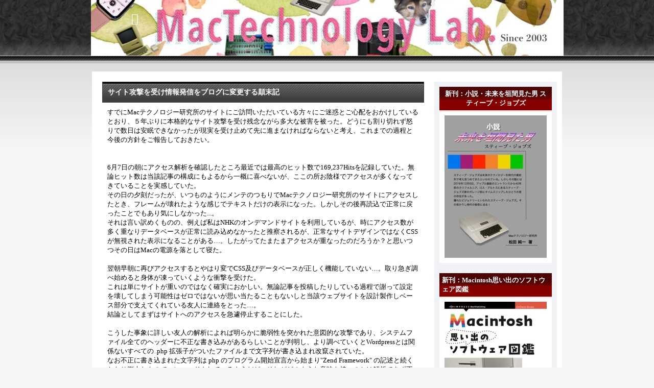

--- FILE ---
content_type: text/html; charset=utf-8
request_url: https://appletechlab.jp/blog-entry-386.html
body_size: 8998
content:
<!DOCTYPE html PUBLIC "-//W3C//DTD XHTML 1.0 Transitional//EN" "http://www.w3.org/TR/xhtml1/DTD/xhtml1-transitional.dtd">
<html xmlns="http://www.w3.org/1999/xhtml" xml:lang="ja" lang="ja">
<head>
	<meta http-equiv="Content-Type" content="text/html; charset=utf-8" />
	<meta http-equiv="Content-Style-Type" content="text/css" />
	<meta http-equiv="Content-Script-Type" content="text/javascript" />
	<meta name="author" content="mactechlab" />
	<meta name="description" content="" />
	<title>　　　　サイト攻撃を受け情報発信をブログに変更する顛末記</title>
	<link rel="stylesheet" type="text/css" href="https://blog-imgs-148.fc2.com/a/p/p/appletechlab/css/98294.css" media="all" />
	<link rel="alternate" type="application/rss+xml" href="https://appletechlab.jp/?xml" title="RSS" />
	<link rel="top" href="https://appletechlab.jp/" title="Top" />
	<link rel="index" href="https://appletechlab.jp/?all" title="インデックス" />
			<link rel="next" href="https://appletechlab.jp/blog-entry-486.html" title="USB3.0対応Gigabit Ethernetアダプタ+3ポートハブ「Kanex DualRole」発売" />	<link rel="prev" href="https://appletechlab.jp/blog-entry-427.html" title="「FileMaker カンファレンス 2013」の開催を発表" />
<meta property="og:type" content="article">
<meta property="og:url" content="https://appletechlab.jp/blog-entry-386.html">
<meta property="og:title" content="サイト攻撃を受け情報発信をブログに変更する顛末記">
<meta property="og:description" content="すでにMacテクノロジー研究所のサイトにご訪問いただいている方々にご迷惑とご心配をおかけしているとおり、５年ぶりに本格的なサイト攻撃を受け残念ながら多大な被害を被った。どうにも割り切れず怒りで数日は安眠できなかったが現実を受け止めて先に進まなければならないと考え、これまでの過程と今後の方針をご報告しておきたい。6月7日の朝にアクセス解析を確認したところ最近では最高のヒット数で169,237Hitsを記録していた。...">
<meta property="og:image" content="https://blog-imgs-43.fc2.com/a/p/p/appletechlab/Jobs20130624.jpg">
</head>
<body>
<!-- [FC2 Analyzer] http://analyzer.fc2.com/  -->
<script language="javascript" src="http://analyzer55.fc2.com/ana/processor.php?uid=2054201" type="text/javascript"></script>
<noscript><div align="right"><img src="http://analyzer55.fc2.com/ana/icon.php?uid=2054201&ref=&href=&wid=0&hei=0&col=0" /></div></noscript>
<!-- [FC2 Analyzer]  -->
		<div id="header">
			<h1><a href="https://appletechlab.jp/" accesskey="0" title="　　　">　　　</a></h1>
			<p></p>
		</div><!-- /header -->
	<div id="container">
		<div id="main">
									<div class="content" id="e386">
				<h2 class="entry_header">サイト攻撃を受け情報発信をブログに変更する顛末記</h2>
				<div class="entry_body">
					すでにMacテクノロジー研究所のサイトにご訪問いただいている方々にご迷惑とご心配をおかけしているとおり、５年ぶりに本格的なサイト攻撃を受け残念ながら多大な被害を被った。どうにも割り切れず怒りで数日は安眠できなかったが現実を受け止めて先に進まなければならないと考え、これまでの過程と今後の方針をご報告しておきたい。<br><br><br>6月7日の朝にアクセス解析を確認したところ最近では最高のヒット数で169,237Hitsを記録していた。無論ヒット数は当該記事の構成にもよるから一概に喜べないが、ここの所お陰様でアクセスが多くなってきていることを実感していた。<br>その日の夕刻だったが、いつものようにメンテのつもりでMacテクノロジー研究所のサイトにアクセスしたとき、フレームが壊れたような感じでテキストだけの表示になった。しかしその後再読込で正常に戻ったことでもあり気にしなかった...。<br>それは言い訳めくものの、例えば私はNHKのオンデマンドサイトを利用しているが、時にアクセス数が多く重なりデータベースが正常に読み込めなかったと推察されるが、正常なサイトデザインではなくCSSが無視された表示になることがある…。したがってたまたまアクセスが重なったのだろうか？と思いつつその日はMacの電源を落として寝た。<br><br>翌朝早朝に再びアクセスするとやはり変でCSS及びデータベースが正しく機能していない…。取り急ぎ調べ始めると身体が凍っていくような衝撃を受けた。<br>これは単にサイトが重いのではなく確実におかしい。無論記事を投稿したりしている過程で謝って設定を壊してしまう可能性はゼロではないが思い当たることもないしと当該ウェブサイトを設計製作しベース部分で支えてくれている友人に連絡をとった…。<br>結論としてまずはサイトへのアクセスを急遽停止することにした。<br><br>こうした事象に詳しい友人の解析によれば明らかに脆弱性を突かれた意図的な攻撃であり、システムファイル全てのヘッダーに不正な書き込みがあるらしいことが判明し、より調べていくとWordpressとは関係ないすべての .php 拡張子がついたファイルまで文字列が書き込まれ改竄されていた。<br>なお不正に書き込まれた文字列は php のプログラム開始宣言から始まり"Zend Framework" の記述と続くかなり膨大なものでエンコードされているようだが、それがどのような意味を持つのかは解析できず不明だ。ただしGoogleのセーフ ブラウジング他いくつかのサイトやツールで調査した範囲では幸い当該サイトからマルウェアの検出はなかった。<br><br><a href="https://appletechlab.blog.fc2.com/img/Jobs20130624.jpg/" target="_blank"><img src="https://blog-imgs-43.fc2.com/a/p/p/appletechlab/Jobs20130624.jpg" alt="Jobs20130624.jpg" border="0" width="500" height="720" /></a><br><br><span style="color:#0066FF">※憂さ晴らしに不正書込コードを使って若かりし頃のスティーブ・ジョブズ氏のラスターイメージを作ってみた(笑)</span><br><br><br>ところでMacテクノロジー研究所のサイト開設は2003年からであり今年で丸10年を迎える。サイトは一貫して前記した友人が設計構築してくれたものだが、2004年1月に古いMacintosh G3機をサーバーに仕立てて我が家で自宅サーバーを構築することになった。<br>当時サイト構築は私の勉強を含めてラピッドウィーバーというツールで行ったが、公開直後Vintage Computer社をはじめ3社からバナー広告契約をいただき幸先の良いスタートをきった…。回線はNTT ADSLモア III で下りの理論値は12Mの時代だった。その後の経緯を簡単に記すと以下のようなものになる。<br><br>・2005年の5月に自宅サーバーをMac miniに変更。<br>・2007年1月にフレッツ光に変更<br>・2008年8月 Mac miniのサーバーが攻撃されトップ画面を書き換えられる<br>・2008年12月 レンタルサーバーを契約しホームページをWordpressで立ち上げ<br><br>したがって細かな事を別として今回本格的な攻撃を受けたのは2008年にレンタルルサーバーにしてから初めてのことだった。<br>さてこれまで運営してきたサーバだが、万一のことを考えミラーサイトを作ってきた。したがって細部はともかく一応直近までのデータは保持しているがシステムはメインサイトと同一条件でもあり、これをこのまま公開してはすぐに同じ徹を踏み、それこそデータを失いかねない。<br>また攻撃されたメインサイトにしても不正に書き込まれたコードは完全に駆逐し調査した範囲でマルウェアの痕跡はなかったが、ご承知のように不可視ファイルや同一IPでは1度しか認識できないマルウェアといったものまであるわけで素人の判断には限界があるしそのままの再開は論外と判断した。<br>無論一番留意すべきは多くの方々に安心してアクセスしていただける環境であることだ。万一にでも当該サイトからマルウェアなどに感染して問題を生じたり、情報漏洩の踏み台にならないよう留意しなければならない。<br><br>そうしたあれこれを考えつつ再開の方策を考え、友人と相談した結果、これまでのレンタルサーバーによるサイト運営を本ブログに移行しようと決めた…。<br>決断のひとつには、まずMacテクノロジー研究所程度の情報ならアクセスして下さる方にとってサイトであろうがブログであろうがそんなことはどうでも良いに違いない(笑)。中身…コンテンツが問題ということだろう。<br><br>2つには比較の問題ではあるが、レンタルサーバー上にWordPressなどで構築したものよりブログ運営会社のページを間借りした方がセキュリティの脆弱性が少ないだろうという判断だ。そもそもFC2といったブログはオープンソースではないからWordPressやプラグインなどで構築したサイトより脆弱性を突くのは容易ではないと思う。いや気休めかも知れないが...(笑)。そして3つ目の問題だが、これが今回一番考えたことなのだ。<br>それはブログであれば現時点で不明なあれこれもあるものの、私自身でそれこそ100%基本的運営管理ができるだろうという判断だし万一の場合のフットワークも素早く対処可能に違いない。<br><br>余談になるが、よく私の経歴をご覧いただいた方からパソコンのことならオールマイティの知識と実力を持っているに違いないと過大評価をいただく場合がある(笑)。しかし当然のことながら私の知識マップは穴だらけで、一部の得意分野以外はそれこそ知らないことだらけである。<br>コンピュータ関連知識に限っても自身がプログラマとしての勉強をしてこなかったからいわゆる最新のプログラミング事情には疎いし、特にウェブ関連の知識に関しては大いに欠如している部分がある。<br>というのもアマチュアから企業時代まで確かにニフティのシステムオペレータを歴任してきたしパソコン通信といったものを当時の人たちより早くに体験した1人だが、それはあくまでオペレーションであってテクノロジーの作り手ではなかった。また企業時代も本職が忙し過ぎたこともあってサイトの構築は知識と経験が豊富な友人がずっと勤めてくれたので頼りっきりなのである。<br><br>とはいえ昨今友人との会話には「もしお互い自分になにかあったら…」といった類の話題が登場する年代となった(笑)。その友人は笑いながら言う…。<br>仕事でサイト管理を任されてきたいくつかの会社に対し、これまでは信頼され頼まれからこそパスワードも自分が管理してきたが、もし自身が急病で倒れたときにはメンテのため当該サイトに入ることすらできない会社がいくつかある…と(笑)。<br>したがって他者への依存率が高いと万一の場合は運営が継続できないことになるから、そうした点も考慮する必要があるということになった。<br><br>ということで今回の再スタートは本ブログに完全移行して情報発信を続けようということにした。<br>またこれを機会にブログ名を「Appleテクノロジー研究所」に変更することも決めた。奇しくもちょうど2年前に「<a href="http://appletechlab.blog.fc2.com/blog-entry-349.html" target="_blank" title="Apple テクノロジー研究所」が 始動！">Apple テクノロジー研究所」が 始動！</a>」というアーティクルを書いたとおり、昨今の状況を考えればすでに「Mac」という冠より「Apple」と間口を広げた方が時勢に合うと考えたからに他ならない。<br><br>無論すでに appletechlab.com というドメインは２年前に取得済みだしブログも昨年の10月に ID を取得していた。ただしドメイン移管はしばらく後のことにしてまずやらなければならないのはコンテンツの移動だ。問題はこればかりは自動で引っ越しできるものではないので基本的にはひとつひとつ手動で移していかなければならない。<br>計ってみると写真が4枚ある既存のアーティクルを新しいブログに移す作業は一篇移動するのに約３分30秒ほどかかる。したがってこれまで4,000を超えるアーティクルをそのまま全部移動するのはまず無理であり、セレクトした上で再構築するつもりだ。<br><br>ともあれご覧いただければお分かりの通り、すでに過去記事もかなりの数を移したがまだまだ時間はかかる...。<br>またブログの仕組みや機能についての概要は急遽理解したつもりだが、まだまだ慣れないこともありしばらくはご覧になりにくいケースやリンク切れなどでご迷惑をおかけすることになるかも知れない。順次勉強しながら改良し修正していくつもりなのでご理解ご支援をいただければ幸いである。<br><br><br><br><div class="fc2_footer" style="text-align:left;vertical-align:middle;height:auto;">

<div class="fc2button-twitter" style="vertical-align:top;border:none;margin-right:2px;display:inline-block;*display:inline;">
<a href="https://twitter.com/share" class="twitter-share-button" data-url="https://appletechlab.jp/blog-entry-386.html" data-text="サイト攻撃を受け情報発信をブログに変更する顛末記" data-size="" data-lang="ja">Tweet</a>
<script type="text/javascript" charset="utf-8" src="https://platform.twitter.com/widgets.js"></script>
</div>
</div>


<dl class="relate_dl fc2relate_entry_thumbnail_off">
	<dt class="relate_dt">関連記事</dt>
	<dd class="relate_dd">
		<ul class="relate_ul">
								<li class="relate_li">
				<a href="/blog-entry-989.html">
					スティーブ・ジョブズ、Macintoshリリース直後の写真を考察 (2013/09/11)				</a>
			</li>
											<li class="relate_li">
				<a href="/blog-entry-990.html">
					ScanSnap SV600活用術、PowerMateをフットペダルの代わりに使う！ (2013/09/10)				</a>
			</li>
											<li class="relate_li">
				<a href="/blog-entry-972.html">
					ScanSnap SV600の活用術〜背景マットをいかにしたら綺麗に保てるか (2013/09/02)				</a>
			</li>
											<li class="relate_li">
				<a href="/blog-entry-974.html">
					スティーブ・ジョブズ29歳の PLAYBOY 誌インタビュー掲載誌を入手 (2013/08/30)				</a>
			</li>
											<li class="relate_li">
				<a href="/blog-entry-897.html">
					マグニチュード７の地震と緊急地震速報が！ しかし幸い揺れず (2013/08/08)				</a>
			</li>
											<li class="relate_li_nolink">
				サイト攻撃を受け情報発信をブログに変更する顛末記 (2013/06/26)			</li>

											<li class="relate_li">
				<a href="/blog-entry-20.html">
					個人的なフラッシュ・デバイス物語 (2013/06/24)				</a>
			</li>
											<li class="relate_li">
				<a href="/blog-entry-27.html">
					Macintosh 最初期国内広告に見るミステリー？ (2013/05/16)				</a>
			</li>
											<li class="relate_li">
				<a href="/blog-entry-33.html">
					Apple カタログに見るジョブズとスカリーの拘りの違い (2013/05/01)				</a>
			</li>
											<li class="relate_li">
				<a href="/blog-entry-45.html">
					女性雑誌「Kiss」連載開始「スティーブ・ジョブズ」雑感 (2013/04/01)				</a>
			</li>
											<li class="relate_li">
				<a href="/blog-entry-795.html">
					Spotlight激不調〜Apple Careサポート顛末記 (2013/03/06)				</a>
			</li>
							</ul>
	</dd>
</dl>

																			</div><!--/entry_body-->
				<ul class="entry_footer">
					<li>2013-06-26(05:03) : </li>
					<li><a href="/blog-category-5.html" title="このカテゴリ一覧を見る">研究室より</a> : </li>
																								</ul>
				<div class="pagetop"><a href="#header" title="このページのトップへ">このページのトップへ</a></div>
			</div><!--/content-->											
															<div class="page_navi">
										<a href="https://appletechlab.jp/blog-entry-486.html" title="USB3.0対応Gigabit Ethernetアダプタ+3ポートハブ「Kanex DualRole」発売">&laquo;&nbsp;前の記事</a>&nbsp;				<a href="https://appletechlab.jp/" title="ホーム">ホーム</a>
				&nbsp;<a href="https://appletechlab.jp/blog-entry-427.html" title="「FileMaker カンファレンス 2013」の開催を発表">次の記事&nbsp;&raquo;</a>						</div><!--/page_navi-->
						<div class="content">
				
				<div class="pagetop"><a href="#header" title="このページのトップへ">このページのトップへ</a></div>
			</div><!--/content-->
					</div><!-- /main -->
		<div id="sidemenu">
						
			<dl class="sidemenu_body">
				<dt class="plg_title" style="text-align:center">新刊：小説・未来を垣間見た男 スティーブ・ジョブズ</dt>
								<dd class="plg_body" style="text-align:center"><div class="plugin-freearea" style="text-align:center">
  <div>
<a href="https://amzn.to/3ALAOIH">
<img src="https://blog-imgs-172.fc2.com/a/p/p/appletechlab/20240829090853864.jpg" />
</a>
</div>

</div></dd>
							</dl>
			
			<dl class="sidemenu_body">
				<dt class="plg_title" style="text-align:left">新刊：Macintosh思い出のソフトウェア図鑑</dt>
								<dd class="plg_body" style="text-align:left"><div>
<a href="https://amzn.to/4dXo2oj">
<img src="https://blog-imgs-172.fc2.com/a/p/p/appletechlab/20241024200719f72.jpg" />
</a>
</div>
</dd>
							</dl>
			
			<dl class="sidemenu_body">
				<dt class="plg_title" style="text-align:center">ブログ内検索</dt>
								<dd class="plg_body" style="text-align:center"><form action="https://appletechlab.jp/blog-entry-386.html" method="get">
<p class="plugin-search" style="text-align:center">
<input type="text" size="20" name="q" value="" maxlength="200"><br>
<input type="submit" value=" 検索 ">
</p>
</form></dd>
							</dl>
			
			<dl class="sidemenu_body">
				<dt class="plg_title" style="text-align:center">ラテ飼育格闘日記</dt>
								<dd class="plg_body" style="text-align:left"><div class="plugin-freearea" style="text-align:left">
  <div>
<a href="http://appletechlab.blog.fc2.com/blog-category-7.html">
<img src="https://blog-imgs-82.fc2.com/a/p/p/appletechlab/Latte201509.jpg" />
</a>
</div>
</div></dd>
							</dl>
			
			<dl class="sidemenu_body">
				<dt class="plg_title" style="text-align:center">最新記事</dt>
								<dd class="plg_body" style="text-align:left"><ul>
<li style="text-align:left">
<a href="https://appletechlab.jp/blog-entry-3120.html" title="AIによる架空ポッドキャスト（松田純一の紹介）">AIによる架空ポッドキャスト（松田純一の紹介） (01/12)</a>
</li><li style="text-align:left">
<a href="https://appletechlab.jp/blog-entry-3121.html" title="初代Macintosh型デジタル時計（アラーム機能付）レポート">初代Macintosh型デジタル時計（アラーム機能付）レポート (01/17)</a>
</li><li style="text-align:left">
<a href="https://appletechlab.jp/blog-entry-3119.html" title="iPhone 14 Proを新たにiPhone 16 Plusに変更しました!">iPhone 14 Proを新たにiPhone 16 Plusに変更しました! (01/11)</a>
</li><li style="text-align:left">
<a href="https://appletechlab.jp/blog-entry-3118.html" title="新年明けましてお目出度うございます。">新年明けましてお目出度うございます。 (01/01)</a>
</li><li style="text-align:left">
<a href="https://appletechlab.jp/blog-entry-3117.html" title="2025年度mactechlab的ベストプロダクト１５選">2025年度mactechlab的ベストプロダクト１５選 (12/30)</a>
</li><li style="text-align:left">
<a href="https://appletechlab.jp/blog-entry-3116.html" title="FOSMET QS40 スマートウォッチレポート〜Apple Watchは必要か？">FOSMET QS40 スマートウォッチレポート〜Apple Watchは必要か？ (12/07)</a>
</li><li style="text-align:left">
<a href="https://appletechlab.jp/blog-entry-3115.html" title="デスクトップヒューム・エクストラクター「BAOSHISHAN」 吸煙器とは?">デスクトップヒューム・エクストラクター「BAOSHISHAN」 吸煙器とは? (11/09)</a>
</li><li style="text-align:left">
<a href="https://appletechlab.jp/blog-entry-3114.html" title="WAINLUX K8 レーザー加工機用空気清浄機／油煙浄化機レポート">WAINLUX K8 レーザー加工機用空気清浄機／油煙浄化機レポート (10/29)</a>
</li><li style="text-align:left">
<a href="https://appletechlab.jp/blog-entry-3113.html" title="CNCルーター「Cubiko」ファーストインプレッション">CNCルーター「Cubiko」ファーストインプレッション (10/26)</a>
</li><li style="text-align:left">
<a href="https://appletechlab.jp/blog-entry-3112.html" title="AirPods Pro3 ファーストインプレッション">AirPods Pro3 ファーストインプレッション (10/09)</a>
</li></ul></dd>
							</dl>
			
			<dl class="sidemenu_body">
				<dt class="plg_title" style="text-align:center">リンク</dt>
								<dd class="plg_body" style="text-align:left"><ul>
<li style="text-align:left"><a href="https://watamushi.base.shop" title="私のむしパン" target="_blank">私のむしパン</a></li><li style="text-align:left"><a href="https://www.apple.com/jp/" title="Apple JP" target="_blank">Apple JP</a></li><li><a href="./?admin">管理画面</a></li>
</ul></dd>
				<dd class="plg_footer" style="text-align:left"><a href="javascript:window.location.replace('https://blog.fc2.com/?linkid=appletechlab');">このブログをリンクに追加する</a></dd>			</dl>
			
			<dl class="sidemenu_body">
				<dt class="plg_title" style="text-align:center">メールフォーム</dt>
								<dd class="plg_body" style="text-align:left"><form action="https://appletechlab.jp/blog-entry-386.html" method="post">
  <p class="plugin-mail" style="text-align:left">
    名前:  <input type="text" size="10" name="formmail[name]"  value="" maxlength="100" style="width:90%;" /><br />
    メール:<input type="text" size="10" name="formmail[mail]"  value="" maxlength="150" style="width:90%;" /><br />
    件名:  <input type="text" size="10" name="formmail[title]" value="" maxlength="150" style="width:90%;" /><br />
    本文:<br />
    <textarea name="formmail[body]" cols="10" rows="6" style="width:90%;"></textarea>
    <input type="submit" value=" 確認 " />
    <input type="hidden" name="mode" value="formmail" />
    <input type="hidden" name="formmail[no]" value="478898" />
  </p>
</form></dd>
							</dl>
			
			<dl class="sidemenu_body">
				<dt class="plg_title" style="text-align:center">プロフィール</dt>
								<dd class="plg_body" style="text-align:center"><p class="plugin-myimage" style="text-align:center">
<img src="https://blog-imgs-157.fc2.com/a/p/p/appletechlab/JMXIT200p.jpg" alt="mactechlab">
</p>
<p style="text-align:center">
Author:mactechlab<br>
主宰は松田純一。1989年Macのソフトウェア開発専門のコーシングラフィックシステムズ社設立、代表取締役就任 (2003年解散)。1999年Apple WWDC(世界開発者会議)で日本のデベロッパー初のApple Design Award／Best Apple Technology Adoption (最優秀技術賞) 受賞。<br><br>2000年2月第10回MACWORLD EXPO/TOKYOにおいて長年業界に対する貢献度を高く評価され、主催者からMac Fan MVP’99特別賞を授与される。著書多数。音楽、美術、写真、読書を好み、Macと愛犬三昧の毎日。2017年6月3日、時代小説「首巻き春貞 - 小石川養生所始末」を上梓(電子出版)。続けて2017年7月1日「小説・未来を垣間見た男 スティーブ・ジョブズ」を電子書籍で公開。また直近では「木挽町お鶴捕物控え」を発表している。<br>2018年春から3Dプリンターを複数台活用中であり2021年からはレーザー加工機にも目を向けている。ゆうMUG会員</p></dd>
							</dl>
			 
									
					</div><!-- /sidemenu -->
	</div><!-- /container -->
	<div id="footer">
		<div id="footer_inner">
			<p class="powered">Powered by <a href="https://blog.fc2.com/" title="FC2ブログ">FC2ブログ</a></p>
			<!--Don't delete--><p class="ad"><!-- genre:20 --><!-- sub_genre:208 --><!-- sp_banner:1 --><!-- passive:0 --><!-- lang:ja --><!-- HeadBar:0 --><!-- VT:blog --><!-- nad:1 --> </p>
			<p class="copyright">Copyright &copy; 　　　 All Rights Reserved.</p>
		</div>
	</div><!-- /footer -->
<script type="text/javascript" charset="utf-8" src="https://admin.blog.fc2.com/dctanalyzer.php" defer></script>
<script type="text/javascript" charset="utf-8" src="//static.fc2.com/comment.js" defer></script>
<script type="text/javascript" src="//static.fc2.com/js/blog/blog_res.js" defer></script>
</body>
</html>

--- FILE ---
content_type: text/css
request_url: https://blog-imgs-148.fc2.com/a/p/p/appletechlab/css/98294.css
body_size: 2867
content:
@charset "utf-8";



/* Reset
------------------------------------------------- */

html,body,div,
dl,dt,dd,ul,ol,li,
h1,h2,h3,h4,h5,h6,
pre,form,fieldset,input,textarea,
blockquote,th,td,p {
  margin: 0;
  padding: 0;
}


/* Default
------------------------------------------------- */

body {
  background: url(https://templates.blog.fc2.com/template/business-u1/body_back.png) #f5f5f5 repeat-x left top;
  color: #000000;
  text-align: center;
  font-family: ;
  line-height: 1.4;
  font-size: small !important; /* IE7 */
  font-size: 82%;   /* IE6 */
}
/* Modern browser */
html>/**/body {
  font-size: 15px;
}
}



/* Hyper text
------------------------------------------------- */

a { 
  text-decoration: underline;
  /*\*/
  overflow: hidden;  /* for Fx */
  /**/
}

a:link {
  color: #0099cc;
}

a:visited {
  color: #663366;
}

a:focus,
a:hover {
  color: #00cccc;
  text-decoration: none;
}

a:active {
  color: #336633;
}

#header a:link,
#header a:visited,
#header a:focus,
#header a:active {
  color: #ffffff;
  text-decoration: none;
}
#header a:hover {
  color: #ffffff;
  text-decoration: underline;
}

.sidemenu_body a:link,
.sidemenu_body a:visited,
.sidemenu_body a:active,
.sidemenu_body a:focus {
  color: #666666;
}

.sidemenu_body a:hover {
  color: #00cccc;
}

h2.entry_header a:link,
h2.entry_header a:visited,
h2.entry_header a:focus,
h2.entry_header a:hover,
h2.entry_header a:active {
  color: #ffffff;
}

#footer a:link,
#footer a:visited,
#footer a:focus,
#footer a:hover,
#footer a:active {
  color: #ffcc00;
}

.pagetop a:link,
.pagetop a:visited,
.pagetop a:focus,
.pagetop a:hover,
.pagetop a:active {
  color: #666666;
}

.entry_footer a:link,
.entry_footer a:visited,
.entry_footer a:focus,
.entry_footer a:hover,
.entry_footer a:active {
  color: #666666;
}

.page_navi a:link,
.page_navi a:visited,
.page_navi a:focus,
.page_navi a:hover,
.page_navi a:active {
  color: #666666;
}


/* Image
------------------------------------------------- */

img,
a img {
  border: none;
}
  
.emoji {
  vertical-align:middle;
}



/* Base elements
------------------------------------------------- */

h1 { font-size: 180%; }
  
h2 { font-size: 108%; }
  
h3 { font-size: 100%; }
  
h4,h5,h6 { font-size: 100%; }
  
ul, ol, li, dl, dt, dd { list-style: none; }

table {
  font-size: small　!important;  /* for Modern browser */
  font-size: 82%;  /* for IE6 */
}



/* Layout
------------------------------------------------------------ */

#container {
  width: 920px;
  position: relative;
  overflow: hidden;
  background: url(https://templates.blog.fc2.com/template/business-u1/container_back.png) #ffffff repeat-y 670px top;
  margin: 0 auto;
  padding: 0;
  border-top: 20px solid #ffffff;
}


#header {
  background: url(https://blog-imgs-148.fc2.com/a/p/p/appletechlab/blogtop202108.jpg) no-repeat center top;
  width: 925px;
  overflow: hidden;
  padding: 20px 0 20px 20px;
  height: 70px;
  text-align: left;
  margin: 0 auto 30px auto;
  color: #ffffff;
}

#main {
  float: left;
  width: 630px !important;
  width /* for IE5.5 */: 700px;
  overflow: hidden;
  margin: 0 20px 20px 20px;
}

* html #main  {
  margin: 0 20px 20px 10px; /* for IE6 */
}

#sidemenu {
  float: right;
  width: 220px;
  overflow: hidden;
  margin: -10px 10px 0 0;
  background-color: #f0f2f6;
  padding: 0 10px;
}

#footer {
  clear: both;
  padding: 0px;
  width: 100%;
  font-size: 85% !important;  /* for Modern browser */
  font-size: 90%;   /* for IE6 */
  background: url(https://templates.blog.fc2.com/template/business-u1/footer_back.png) #3f3f3f repeat-x left top;
  color: #FFFFFF;
  letter-spacing: 0.2em;
}



/* Header
------------------------------------------------------------ */

#header h1 {
  padding-bottom: 5px;
}
  
#header p {

}



/* Main Contents
------------------------------------------------------------ */

.content {
  margin-bottom: 20px;
  text-align: left;
}

h2.entry_header {
  text-align: left;
  margin-bottom: 10px;
  padding: 10px;
  background: url(https://templates.blog.fc2.com/template/business-u1/entry_header_back.png) #3f3f3f repeat-x left top;
  border: 1px solid #3f3f3f;
  color: #ffffff;
}

.entry_body {
  text-align: left;
  margin-bottom: 10px;
  margin-top: 0px;
  margin-right: 10px;
  margin-left: 10px;
}

.entry_body p.entry_more {
  padding: 15px 15px 15px 0px;
  margin: 0px;
}
  
.entry_body p.tag_lnk {
  margin: 0px;
}
  
.entry_body p.theme {
  margin: 10px 0px 0px;
}

.entry_footer {
  text-align: right;
  background: url(https://templates.blog.fc2.com/template/business-u1/entry_footer_back.png) #e4e4e4 repeat-x left top;
  padding: 5px;
}

.entry_footer li {
  display: inline;
  list-style-type: none;
}

/* clap + bookmark */
.fc2_footer {
  margin: 10px 0px 0px;
}

.page_navi {
  margin-bottom: 15px;
  text-align: center;
  border-bottom: 1px solid #e4e4e4;
  border-top: 1px solid #e4e4e4;
  background-color: #f7f7f7;
  padding: 5px;
  font-size: 85%;
}

.pagetop {
  text-align: right;
  margin-right: 0 10px;
  font-size: 85%;
  padding: 5px;
}

.pagetop a {
  background: url(https://templates.blog.fc2.com/template/business-u1/pagetop_arrow.png) no-repeat left top;
  padding-left: 10px;
}



/* Entry (html tag)
------------------------------------------------------------ */

.entry_body h2,
.entry_body h3,
.entry_body h4,
.entry_body h5,
.entry_body h6 {
  margin: 0em 0em 0.5em;
}

.entry_body p {
  margin: 0.3em 1em;
}

.entry_body ul,
.entry_body ol {
  margin: 1em 0em 1em;
}

.entry_body ul li {
  list-style: disc outside;
  margin-left: 15px;
}

.entry_body ol li {
  list-style: decimal outside;
  margin-left: 2em;
}

.entry_body dl {
  margin: 1em 1.5em;
  border: 1px solid #999999;
  padding: 1em 1em 0em;
}

.entry_body dt {
  font-weight: bold;
  margin-bottom: 0.5em;
  padding-bottom: 2px;
  border-bottom: 1px dotted #999999;
}

.entry_body dd {
  margin: 0em 1em 1em;
}

.entry_body blockquote {
  margin: 5px;
  padding: 5px;
  border: 1px solid #999999;
}

.entry_body fieldset {
  border: 1px solid #999999;
  padding: 0px 10px 10px 10px;
  margin-bottom: 20px;
}

.entry_body legend {
  padding: 10px;
  background-color: #ffffff;
}

.entry_body .baton_q {
  padding: 2px;
}

.entry_body .baton_a {
}

.entry_body .q_number{
  padding: 3px;
  color: #910000;
}

.entry_body .a_number{
  color: #999999;
  font-weight: bold;
  border-right: 3px solid #999999;
  padding-right: 5px;
  margin-right: 5px;
}

.entry_body pre {
  margin: 1em auto;
  padding: 0.5em;
  border: 1px solid;
  font-family: sans-serif;
  overflow: auto;
  width: 90%;
}

/* for without MacIE5 \*/
.entry_body pre { overflow: scroll; }
/**/

.entry_body > pre { width: auto; }

.entry_body code { font-family: monospace; }



/* Comment, Trackback, Entry list
------------------------------------------------------------ */

.sub_header {
  text-align: left;
  margin-bottom: 10px;
  padding: 7px 10px;
  border: 1px solid #cccccc;
  background: url(https://templates.blog.fc2.com/template/business-u1/sub_header_back.png) repeat-x left top;
  font-weight: bold;
  color: #333333;
  font-size: 108%;
  letter-spacing: 0.1em;
}

.sub_title {
  background: url(https://templates.blog.fc2.com/template/business-u1/sub_title_back.png) no-repeat left 5px;
  padding: 0 0 5px 10px;
  margin: 0 10px 5px 10px;
  color: #333333;
  font-size: 108%;
  letter-spacing: 0.1em;
  border-bottom: 2px solid #666666;
}

.sub_body {
  margin: 0 20px;
  font-size: 85%;
  color: #666666;
  padding-bottom: 10px;
}

.list_body {
  margin-bottom:10px;
  margin-top: 0px;
  margin-right: 10px;
  margin-left: 10px;
}

.list_body li {
  margin-bottom: 5px;
  border-bottom-width: 1px;
  border-bottom-style: dotted;
  padding-bottom: 1px;
}

.sub_footer {
  margin: 0 20px;
  font-size: 85%;
  color: #666666;
  border-top: 1px dotted #666666;
  padding: 5px 0 20px 0;
}

.sub_footer li {
  display: inline;
  list-style-type: none;
}
  
.form {
  padding-bottom: 20px;
}

.form dl {
  margin-right: 10px;
  margin-left: 10px;
}

.form dl dt {
}

.form dl dd {
  margin-bottom: 5px;
}

.form dl dd textarea {
  width: 460px;
  height: 150px;
}

.form input#himitu {
  margin-right: 0.5em;
}

.form .form_btn {
  margin-top: 20px;
  margin-bottom: 15px;
  margin-right: 10px;
  margin-left: 10px;
  clear: both;
}

.form .form_btn input {
  border: 1px solid #000000;
  background-color:#000000;
  color:#ffffff;
  padding: 3px 10px;
  cursor: pointer;
}

.trackback_url {
  padding-bottom: 30px;
  margin-right: 10px;
  margin-left: 10px;
  text-align: left;
}

.trackback_url input {
  padding: 1px;
  width: 85%;
}



/* Plugin (Main content)
------------------------------------------------------------ */

.plg3_body {
  margin-bottom: 20px;
}

.plg3_body .plg_header,
.plg3_body .plg_body,
.plg3_body .plg_footer {
  margin-top: 3px;
}



/* Sidemenu (Plugin)
------------------------------------------------------------ */

#sidemenu1 li,
#sidemenu2 li {
  list-style-type: disc;
  list-style-position: outside;
  margin-left: 15px;
}

.sidemenu_body {
  background-color: #ffffff;
  margin: 20px 0 0 0;
}
  
.sidemenu_body .plg_title {
  padding: 5px;
  background: url(https://templates.blog.fc2.com/template/business-u1/plg_title_back.png) #860000 repeat-x left top;
  color: #ffffff;
  font-weight: bold;
}

.sidemenu_body .plg_header,
.sidemenu_body .plg_footer {
  margin-top: 3px;
  margin-right: 10px;
  margin-left: 10px;
}

.sidemenu_body .plg_body {
  background: url(https://templates.blog.fc2.com/template/business-u1/plg_body_back.png) repeat-x left top;
  padding: 10px;
}

.sidemenu_body .plg_body input {
  margin: 2px;
}

.sidemenu_body .plg_body li {
  border-bottom: 1px dotted #cccccc;
  padding: 0px 0px 3px 30px;
  margin-bottom: 5px;
  font-size: 85%;
  background: url(https://templates.blog.fc2.com/template/business-u1/sidemenu_arrow.png) no-repeat left top;
}

.plugin-rankamazon {
  font-size: 85%;
}

input[type="submit"] {
  border: 1px solid #000000;
  background-color:#000000;
  color:#ffffff;
  padding: 3px 10px;
  cursor: pointer;
}


/* Calendar(Plugin)
------------------------------------------------------------ */

.plugin-calender {
  border: 1px solid #8e0000;
  margin: -10px;
}
table.calender {
  width: 100%;
  margin: 0px auto;
}

table.calender caption {
  margin-bottom: 10px;
  margin: 0px auto;
  background-color: #f0f0f0;
  padding: 5px;
}

.plugin-calender table.calender caption a {
  color: #910000;
  text-decoration: none;
}


.plugin-calender table.calender caption a:hover {
  color: #666666;
}


table.calender th,
table.calender td {
  padding: 0.1em;
  border-bottom: 1px dotted #cccccc;
  text-align: center;
}

.plugin-calender table.calender td a {
  display: block;
  color: #ffffff;
  background-color: #910000;
  text-decoration: none;
}

.plugin-calender table.calender td a:hover {
  background-color: #666666;
}


table.calender th#sun {
  color: #FF0000;
}

table.calender th#sat {
  color: #0000FF;
}



/* Piyo(Plugin)
------------------------------------------------------------ */

.tab {
  text-align: left;
  margin: 0px;
  padding: 0px;
}

.tab input{
}

.tab input.b1 {
  background-color: #910000;
  border: 1px solid #910000;
  color: #ffffff;
  padding: 1px 3px;
  margin: 0px 5px -1px 5px;
  width: 65px;
}

.tab input.b2 {
  background-color: #910000;
  border: 1px solid #910000;
  color: #ffffff;
  padding: 1px 3px;
  margin-bottom: -1px;
  width: 65px;
}

.tab input[type="button"] {
  background-color: #910000;
  border: 1px solid #910000;
  color: #ffffff;
  cursor: pointer;
  padding: 1px 3px;
}

.mylog {
  text-align: left;
}
.mylog img {
  vertical-align: middle;
}

.mylog #lay1 {
  border: 1px solid #910000;
  margin: 0px 0px 5px 0px;
  padding-top: 10px;
}

.mylog #lay2 {
  border: 1px solid #910000;
  margin: 0px 0px 5px 0px;
  padding-top: 10px;
}

.mylog .nickname {
  margin-left: 5px;
}

.mylog .title {
  font-weight: bold;
  margin-bottom: 5px;
}

.mylog dl {
  margin: 0px;
  padding: 0px;
}

.mylog dt.day {
  margin-left: 5px;
  padding: 0px;
  background-image: none;
  text-align: left;
  font-size: 85% !important;  /* for Modern browser */
  font-size: 93%;   /* for IE6 */
}

.mylog dd.piyolog {
  padding: 0px 5px 10px 10px;
}

dd.piyolog {
  background: none;
}

.license {
  text-align: right;
  font-size: 85% !important;  /* for Modern browser */
  font-size: 93%;   /* for IE6 */
}



/* Footer
------------------------------------------------------------ */

#footer p {
  margin-bottom: 3px;
}

#footer .copyright {
  margin-bottom: 10px;
}

#footer #footer_inner {
  background: url(https://templates.blog.fc2.com/template/business-u1/footer_inner_back.png) no-repeat center top;
  padding: 30px 260px 20px 20px;
  text-align: left;
  width: 640px;
  margin: 0 auto;
}


/* for MacIE
------------------------------------------------------------ */

textarea,input,select {
  font-family: "ＭＳ Ｐゴシック", "Osaka", "ヒラギノ角ゴ Pro W3", "Hiragino Kaku GothicPro", sans-serif;
}